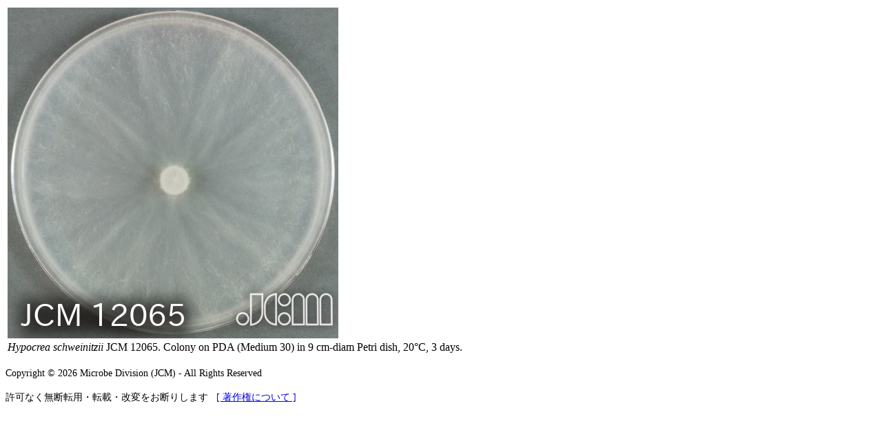

--- FILE ---
content_type: text/html; charset=utf-8
request_url: https://www.jcm.riken.jp/cgi-bin/jcm/jcmimg_view?jcm=12065&fid=A
body_size: 842
content:
<!DOCTYPE html
	PUBLIC "-//W3C//DTD XHTML 1.0 Transitional//EN"
	 "http://www.w3.org/TR/xhtml1/DTD/xhtml1-transitional.dtd">
<html xmlns="http://www.w3.org/1999/xhtml" lang="en-US" xml:lang="en-US">
<head>
<title>JCM12065A.jpg</title>
<meta http-equiv="Content-Type" content="text/html; charset=utf-8" />
</head>
<body bgcolor="#FFFFFF">
<!-- Global site tag (gtag.js) - Google Analytics -->
<script async src="https://www.googletagmanager.com/gtag/js?id=UA-49139209-3"></script>
<script>
  window.dataLayer = window.dataLayer || [];
  function gtag(){dataLayer.push(arguments);}
  gtag('js', new Date());
  gtag('config', 'UA-49139209-3');
</script>

<table border="0">
<tr><td width="1"><img src="/JCM/img/JCM12065A.jpg"></td></tr>
<tr><td><I>Hypocrea schweinitzii</I> JCM 12065. Colony on PDA (Medium 30) in 9 cm-diam Petri dish, 20&#176;C, 3 days.</td></tr>
</table>
<br>
<div align="left" style="font-size:14px;">Copyright &copy; 2026 Microbe Division (JCM) - All Rights Reserved</div>
<br><div align="left" style="font-size:14px;">許可なく無断転用・転載・改変をお断りします&nbsp;&nbsp;&nbsp;<a href="https://jcm.brc.riken.jp/ja/copyright" target="_blank">[ 著作権について ]</a></div>
</body>
</html>